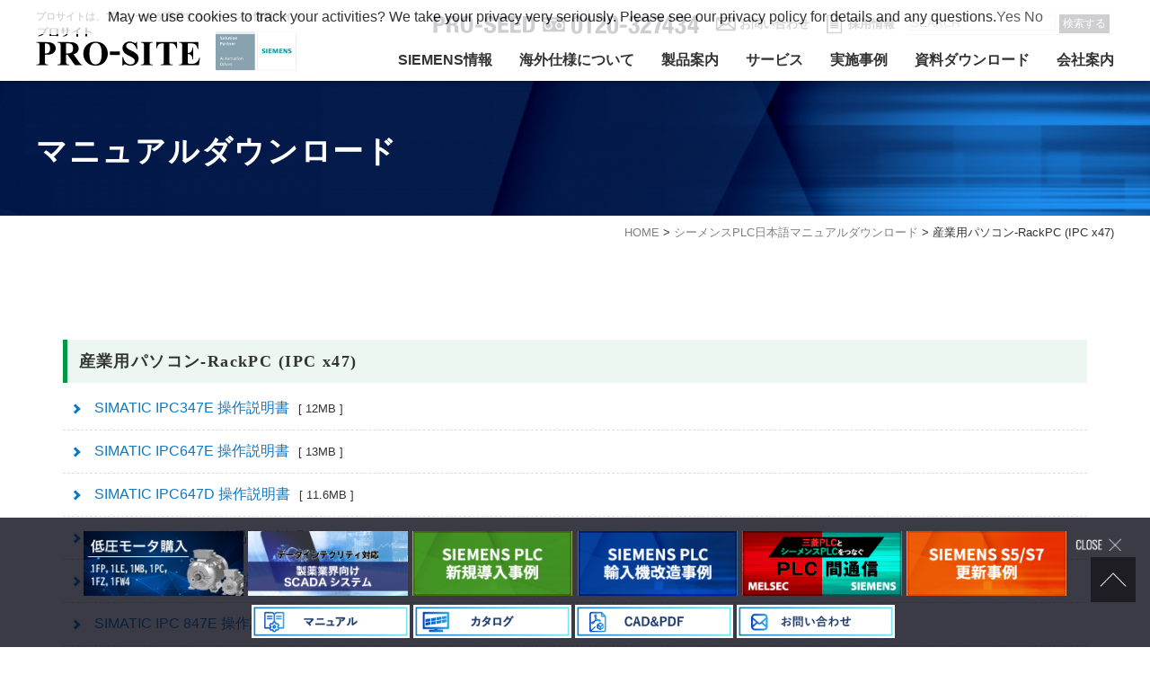

--- FILE ---
content_type: text/html; charset=UTF-8
request_url: https://www.pr-seed-s.com/download_manual/2023/07/id_8097/
body_size: 7457
content:
<!DOCTYPE html>
<html lang="ja">
	<head>
				
		<!-- Google tag (gtag.js) --> <script async src="https://www.googletagmanager.com/gtag/js?id=G-FV2CQVCM3F"></script> <script> window.dataLayer = window.dataLayer || []; function gtag(){dataLayer.push(arguments);} gtag('js', new Date()); gtag('config', 'G-FV2CQVCM3F'); </script>

		<!-- Conversion: リンク遷移 -->
		<script type="text/javascript">
			var _fout_queue = _fout_queue || {}; if (_fout_queue.conv === void 0) _fout_queue.conv = {};
			if (_fout_queue.conv.queue === void 0) _fout_queue.conv.queue = [];

			_fout_queue.conv.queue.push({
				'user_id': 43272,
				'convtype': 1,
				'price': 0,
				'dat': ''
			});

			(function() {
				var el = document.createElement('script'); el.type = 'text/javascript'; el.async = true;
				el.src = 'https://js.fout.jp/conversion.js';
				var s = document.getElementsByTagName('script')[0]; s.parentNode.insertBefore(el, s);
			})();
		</script>

		<meta charset="UTF-8">
				<meta name="viewport" content="width=1300" />					<link rel="shortcut icon" type="image/x-icon" href="https://www.pr-seed-s.com/cms_wp/wp-content/themes/pro-site/image/favicon.ico">
			<!--script src="https://ajax.googleapis.com/ajax/libs/jquery/3.4.1/jquery.min.js"></script-->
			<script src="https://ajax.googleapis.com/ajax/libs/jquery/3.6.0/jquery.min.js"></script>
			<link rel="stylesheet" href="https://www.pr-seed-s.com/cms_wp/wp-content/themes/pro-site/style.css" />
			<link href="https://fonts.googleapis.com/css2?family=Oswald&display=swap" rel="stylesheet">
			<link href="https://fonts.googleapis.com/css?family=Sawarabi+Mincho" rel="stylesheet">

			<script src="https://cdnjs.cloudflare.com/ajax/libs/jquery-cookie/1.4.1/jquery.cookie.min.js"></script>
			<script src="https://www.pr-seed-s.com/cms_wp/wp-content/themes/pro-site/js/jquery.option.js"></script>
			<script src="https://www.pr-seed-s.com/cms_wp/wp-content/themes/pro-site/js/jquery.matchHeight.js"></script>
							
						
			<script id="_bownow_ts">
				var _bownow_ts = document.createElement('script');
				_bownow_ts.charset = 'utf-8';
				_bownow_ts.src = 'https://contents.bownow.jp/js/UTC_68b1276e6d535fcecf7c/trace.js';
				document.getElementsByTagName('head')[0].appendChild(_bownow_ts);
			</script>	


						<title>産業用パソコン-RackPC (IPC x47)｜SIEMENSの日本語マニュアルを無料でダウンロード頂けます。</title>
			

			<meta name="keywords" content="SIEMENS,シーメンス,PLC,設計,施工,株式会社プロシード,株式会社PRO-SEED,マニュアル,カタログ,S7,代理店,パートナー,HMI" />
			<meta name="description"  content="PLC,HMI,IPC,IDシステム,モーター,CNCシステム／コントローラーのマニュアルをご用意しています。お困りになられている製品の情報が掲載されていない場合、お気軽にお問い合わせください。" />
			<meta name='robots' content='max-image-preview:large' />
<link rel='dns-prefetch' href='//s.w.org' />
		<script type="text/javascript">
			window._wpemojiSettings = {"baseUrl":"https:\/\/s.w.org\/images\/core\/emoji\/13.0.1\/72x72\/","ext":".png","svgUrl":"https:\/\/s.w.org\/images\/core\/emoji\/13.0.1\/svg\/","svgExt":".svg","source":{"concatemoji":"https:\/\/www.pr-seed-s.com\/cms_wp\/wp-includes\/js\/wp-emoji-release.min.js?ver=5.7.2"}};
			!function(e,a,t){var n,r,o,i=a.createElement("canvas"),p=i.getContext&&i.getContext("2d");function s(e,t){var a=String.fromCharCode;p.clearRect(0,0,i.width,i.height),p.fillText(a.apply(this,e),0,0);e=i.toDataURL();return p.clearRect(0,0,i.width,i.height),p.fillText(a.apply(this,t),0,0),e===i.toDataURL()}function c(e){var t=a.createElement("script");t.src=e,t.defer=t.type="text/javascript",a.getElementsByTagName("head")[0].appendChild(t)}for(o=Array("flag","emoji"),t.supports={everything:!0,everythingExceptFlag:!0},r=0;r<o.length;r++)t.supports[o[r]]=function(e){if(!p||!p.fillText)return!1;switch(p.textBaseline="top",p.font="600 32px Arial",e){case"flag":return s([127987,65039,8205,9895,65039],[127987,65039,8203,9895,65039])?!1:!s([55356,56826,55356,56819],[55356,56826,8203,55356,56819])&&!s([55356,57332,56128,56423,56128,56418,56128,56421,56128,56430,56128,56423,56128,56447],[55356,57332,8203,56128,56423,8203,56128,56418,8203,56128,56421,8203,56128,56430,8203,56128,56423,8203,56128,56447]);case"emoji":return!s([55357,56424,8205,55356,57212],[55357,56424,8203,55356,57212])}return!1}(o[r]),t.supports.everything=t.supports.everything&&t.supports[o[r]],"flag"!==o[r]&&(t.supports.everythingExceptFlag=t.supports.everythingExceptFlag&&t.supports[o[r]]);t.supports.everythingExceptFlag=t.supports.everythingExceptFlag&&!t.supports.flag,t.DOMReady=!1,t.readyCallback=function(){t.DOMReady=!0},t.supports.everything||(n=function(){t.readyCallback()},a.addEventListener?(a.addEventListener("DOMContentLoaded",n,!1),e.addEventListener("load",n,!1)):(e.attachEvent("onload",n),a.attachEvent("onreadystatechange",function(){"complete"===a.readyState&&t.readyCallback()})),(n=t.source||{}).concatemoji?c(n.concatemoji):n.wpemoji&&n.twemoji&&(c(n.twemoji),c(n.wpemoji)))}(window,document,window._wpemojiSettings);
		</script>
		<style type="text/css">
img.wp-smiley,
img.emoji {
	display: inline !important;
	border: none !important;
	box-shadow: none !important;
	height: 1em !important;
	width: 1em !important;
	margin: 0 .07em !important;
	vertical-align: -0.1em !important;
	background: none !important;
	padding: 0 !important;
}
</style>
	<link rel='stylesheet' id='wp-block-library-css'  href='https://www.pr-seed-s.com/cms_wp/wp-includes/css/dist/block-library/style.min.css?ver=5.7.2' type='text/css' media='all' />
<link rel="https://api.w.org/" href="https://www.pr-seed-s.com/wp-json/" /><link rel="alternate" type="application/json" href="https://www.pr-seed-s.com/wp-json/wp/v2/download_manual/8097" /><link rel='shortlink' href='https://www.pr-seed-s.com/?p=8097' />
<link rel="alternate" type="application/json+oembed" href="https://www.pr-seed-s.com/wp-json/oembed/1.0/embed?url=https%3A%2F%2Fwww.pr-seed-s.com%2Fdownload_manual%2F2023%2F07%2Fid_8097%2F" />
<link rel="alternate" type="text/xml+oembed" href="https://www.pr-seed-s.com/wp-json/oembed/1.0/embed?url=https%3A%2F%2Fwww.pr-seed-s.com%2Fdownload_manual%2F2023%2F07%2Fid_8097%2F&#038;format=xml" />
			<script type="text/javascript" >
				window.ga=window.ga||function(){(ga.q=ga.q||[]).push(arguments)};ga.l=+new Date;
				ga('create', 'UA-27723446-1', 'auto');
				// Plugins
				
				ga('send', 'pageview');
			</script>
			<script async src="https://www.google-analytics.com/analytics.js"></script>
			
			
						
				
			
			

<link href="https://cdnjs.cloudflare.com/ajax/libs/lightbox2/2.11.4/css/lightbox.css" rel="stylesheet">
<script src="https://cdnjs.cloudflare.com/ajax/libs/lightbox2/2.11.4/js/lightbox.min.js" defer type="text/javascript"></script>

<META HTTP-EQUIV="Content-type" CONTENT="text/html; charset=UTF-8">
<script src="https://www.google.com/recaptcha/api.js"></script>
<script>
 function timestamp() { var response = document.getElementById("g-recaptcha-response"); if (response == null || response.value.trim() == "") {var elems = JSON.parse(document.getElementsByName("captcha_settings")[0].value);elems["ts"] = JSON.stringify(new Date().getTime());document.getElementsByName("captcha_settings")[0].value = JSON.stringify(elems); } } setInterval(timestamp, 500); 
</script>

<script type='text/javascript'>
piAId = '1117163';
piCId = '';
piHostname = 'go.pr-seed-s.com';

(function() {
	function async_load(){
		var s = document.createElement('script'); s.type = 'text/javascript';
		s.src = ('https:' == document.location.protocol ? 'https://' : 'http://') + piHostname + '/pd.js';
		var c = document.getElementsByTagName('script')[0]; c.parentNode.insertBefore(s, c);
	}
	if(window.attachEvent) { window.attachEvent('onload', async_load); }
	else { window.addEventListener('load', async_load, false); }
})();
</script>	
	
			
		
			</head>

					<body id="page">
								<div id="wrapper">
					<header>
						<div id="header_in">
							<strong>プロサイトは、プロシードが運営するシーメンス情報サイト</strong>
							<a href="https://www.pr-seed-s.com"><h1><img src="https://www.pr-seed-s.com/cms_wp/wp-content/themes/pro-site/image/logo01.svg" alt="プロサイト"/></h1></a>
							<a href="https://new.siemens.com/jp/ja/kigyou-jouhou/contact-us/solutionpartner.html" class="siemens_link" target="_blank" rel="noopener"><img src="https://www.pr-seed-s.com/cms_wp/wp-content/themes/pro-site/image/siemens_logo.svg" alt="SIEMENS"/></a>
							<nav id="global-nav">
								<div id="nav-content">
									<ul class="category">
										<li><a href="https://www.pr-seed-s.com/siemens_info/">SIEMENS情報</a></li>
										<li><a href="https://www.pr-seed-s.com/export/">海外仕様について</a></li>
										<li><a href="https://www.pr-seed-s.com/products">製品案内</a></li>
										<li><a href="https://www.pr-seed-s.com/service">サービス</a></li>
										<li class="accordion"><a href="#">実施事例</a>
											<ul>
												<li><a href="https://www.pr-seed-s.com/works_facility">新規導入</a></li>
												<li><a href="https://www.pr-seed-s.com/works_plc">SIEMENS改造</a></li>
												<li><a href="https://www.pr-seed-s.com/works_s5">S5/S7更新</a></li>
											</ul>  
										</li>
										<li class="accordion"><a href="https://www.pr-seed-s.com/download_cad_pdf">資料ダウンロード</a>
											<ul class="download">
												<li><a href="https://www.pr-seed-s.com/download_manual">マニュアル</a></li>
												<li><a href="https://www.pr-seed-s.com/download_catalog">WEBカタログ</a></li>
												<li><a href="https://www.pr-seed-s.com/download_cad_pdf">CAD&amp;PDF</a></li>
											</ul>
										</li>
										<li class="accordion"><a href="#">会社案内</a>
											<ul>
												<li><a href="https://www.pr-seed-s.com/company">会社概要</a></li>
												<li><a href="https://www.pr-seed-s.com/recruit">採用情報</a></li>
											</ul>                    
										</li>
									</ul>
									<div class="h_nav">
										<a href="tel:0120327434" class="tel"><img src="https://www.pr-seed-s.com/cms_wp/wp-content/themes/pro-site/image/header_tel_pc.svg" class="change" alt=""/></a>
										<span class="mailaddress"><img src="https://www.pr-seed-s.com/cms_wp/wp-content/themes/pro-site/image/mail_blue.png" alt="アドレス"/>FAX 0749-24-8747</span>
										<ul>
											<li><a href="https://www.pr-seed-s.com/contact">お問い合わせ</a></li>
											<li><a href="https://www.pr-seed-s.com/recruit">採用情報</a></li>
										</ul>
										<form method="get" id="searchform" action="https://www.pr-seed-s.com">
<input type="text" name="s" id="s" placeholder="SEARCH"/>
<button type="submit">検索する</button>
</form>									</div>
								</div>
							</nav>
							<script src="https://www.pr-seed-s.com/cms_wp/wp-content/themes/pro-site/js/nav.js"></script>
						</div><!--#header_in--->
					</header><div id="container" class="download_manual">
	<div id="page_tit">
		<span><h2>マニュアルダウンロード</h2></span>
		<img src="https://www.pr-seed-s.com/cms_wp/wp-content/themes/pro-site/img/common/page_bg.jpg" alt=""/>
	</div>
<div class="breadcrumb_box">
<div class="breadcrumb" typeof="BreadcrumbList" vocab="https://schema.org/">
    <!-- Breadcrumb NavXT 6.6.0 -->
<span property="itemListElement" typeof="ListItem"><a property="item" typeof="WebPage" title="Go to シーメンスPLCの設計施工はプロシード | 株式会社PRO-SEED | SIEMENS Solution Partner." href="https://www.pr-seed-s.com" class="home" ><span property="name">HOME</span></a><meta property="position" content="1"></span> &gt; <span property="itemListElement" typeof="ListItem"><a property="item" typeof="WebPage" title="Go to シーメンスPLC日本語マニュアルダウンロード." href="https://www.pr-seed-s.com/download_manual/" class="post post-download_manual-archive" ><span property="name">シーメンスPLC日本語マニュアルダウンロード</span></a><meta property="position" content="2"></span> &gt; <span property="itemListElement" typeof="ListItem"><span property="name" class="post post-download_manual current-item">産業用パソコン-RackPC (IPC x47)</span><meta property="url" content="https://www.pr-seed-s.com/download_manual/2023/07/id_8097/"><meta property="position" content="3"></span></div></div>        <article class="page_contents">
            <section><div class="box01">       
                <div class="m_box"><h4 class="tit06">産業用パソコン-RackPC (IPC x47)</h4>
                    <ul>
																		<li><a href="https://www.pr-seed-s.com/cms_wp/wp-content/uploads/2020/08/12-ipc347e_operating_instructions_ja-JP_ja-JP.pdf" target="_blank">SIMATIC IPC347E 操作説明書<small>[ 12MB ]</small></a></li>
												<li><a href="https://www.pr-seed-s.com/cms_wp/wp-content/uploads/2023/07/ipc647e_operating_instructions_jaJP_ja-JP-1.pdf" target="_blank">SIMATIC IPC647E 操作説明書<small>[ 13MB ]</small></a></li>
												<li><a href="https://www.pr-seed-s.com/cms_wp/wp-content/uploads/2020/08/14-ipc647d_operating_instructions_ja-JP.pdf" target="_blank">SIMATIC IPC647D 操作説明書<small>[ 11.6MB ]</small></a></li>
												<li><a href="https://www.pr-seed-s.com/cms_wp/wp-content/uploads/2020/08/15-ipc647c-getting-started.pdf" target="_blank">SIMATIC IPC647C 簡易操作説明書<small>[ 2.8MB ]</small></a></li>
												<li><a href="https://www.pr-seed-s.com/cms_wp/wp-content/uploads/2023/07/ipc647e_operating_instructions_jaJP_ja-JP-2.pdf" target="_blank">SIMATIC IPC647E 操作説明書<small>[ 13MB ]</small></a></li>
												<li><a href="https://www.pr-seed-s.com/cms_wp/wp-content/uploads/2023/07/ipc847e_operating_instructions_jaJP_ja-JP-1.pdf" target="_blank">SIMATIC IPC 847E 操作説明書<small>[ 13MB ]</small></a></li>
												<li><a href="https://www.pr-seed-s.com/cms_wp/wp-content/uploads/2020/08/16-ipc847d_operating_instructions_ja-JP.pdf" target="_blank">SIMATIC IPC847D 操作説明書<small>[ 10.2MB ]</small></a></li>
												<li><a href="https://www.pr-seed-s.com/cms_wp/wp-content/uploads/2020/08/17-ipc847c-getting-started.pdf" target="_blank">SIMATIC IPC847C 簡易操作説明書<small>[ 2.7MB ]</small></a></li>
												<li><a href="https://www.pr-seed-s.com/cms_wp/wp-content/uploads/2020/08/18-ipc847c-operating-instructions.pdf" target="_blank">SIMATIC IPC847C 操作説明書<small>[ 14.4MB ]</small></a></li>
												<li><a href="https://www.pr-seed-s.com/cms_wp/wp-content/uploads/2021/09/ipc1047e_operating_instructions_jpJP_ja-JP.pdf" target="_blank">SIMATIC IPC1047E 操作説明書 <small>[ 8MB ]</small></a></li>
												<li><a href="https://www.pr-seed-s.com/cms_wp/wp-content/uploads/2023/07/ipc1047e_quick_link_guide_product_information_ja-JP.pdf" target="_blank">SIMATIC IPC1047E - Quick Link Guide<small>[ 2MB ]</small></a></li>
												<li><a href="https://www.pr-seed-s.com/cms_wp/wp-content/uploads/2023/07/ipcrs828a_operating_instructions_jaJP_ja-JP-1.pdf" target="_blank">SIMATIC IPC RS-828A 産業用PC サーバー 操作説明書 <strong><small><font color="red">NEW</font></small></strong><small>[ 23MB ]</small></a></li>
						                    </ul></div>
         </div></section>

        </article>
	</div><!-- //#container -->
<div id="bottom_bnr" class=""><!--open削除 	 -->
<div class="inner">
    <ul class="main">
		<li><a href="https://www.pr-seed-s.com/simotics-gpsdxpdp/"><img src="https://www.pr-seed-s.com/cms_wp/wp-content/themes/pro-site/image/footer_banner/side_bnr11.jpg" alt="低圧モータSIMOTICS"/></a></li>
		<li><a href="https://www.pr-seed-s.com/pharma-industry/"><img src="https://www.pr-seed-s.com/cms_wp/wp-content/themes/pro-site/image/footer_banner/side_bnr10+.jpg" alt="データインテグリティ対応製薬業界向けSCADAシステム"/></a></li>
		<li><a href="https://www.pr-seed-s.com/works_facility/"><img src="https://www.pr-seed-s.com/cms_wp/wp-content/themes/pro-site/image/footer_banner/side_bnr09.jpg" alt="SIEMENS PLC 新規導入事例"/></a></li>
        <li><a href="https://www.pr-seed-s.com/works_plc/"><img src="https://www.pr-seed-s.com/cms_wp/wp-content/themes/pro-site/image/footer_banner/side_bnr03.jpg" alt="SIEMENS PLC 輸入機改造事例"/></a></li>
        <li><a href="https://www.pr-seed-s.com/melsecsiemens/"><img src="https://www.pr-seed-s.com/cms_wp/wp-content/themes/pro-site/image/footer_banner/side_bnr02.jpg" alt="PLC 間通信"/></a></li>
        <li><a href="https://www.pr-seed-s.com/works_s5/"><img src="https://www.pr-seed-s.com/cms_wp/wp-content/themes/pro-site/image/footer_banner/side_bnr04.jpg" alt="SIEMENS S5/S7 更新事例"/></a></li>
    </ul>
    <ul class="sub">
        <li><a href="https://www.pr-seed-s.com/download_manual/"><img src="https://www.pr-seed-s.com/cms_wp/wp-content/themes/pro-site/image/footer_banner/side_bnr05.jpg" alt="マニュアル"/></a></li>
        <li><a href="https://www.pr-seed-s.com/download_catalog/"><img src="https://www.pr-seed-s.com/cms_wp/wp-content/themes/pro-site/image/footer_banner/side_bnr06.jpg" alt="カタログ"/></a></li>
        <li><a href="https://www.pr-seed-s.com/download_cad_pdf/"><img src="https://www.pr-seed-s.com/cms_wp/wp-content/themes/pro-site/image/footer_banner/side_bnr07.jpg" alt="CAD&PDF"/></a></li>
		<li><a href="https://www.pr-seed-s.com/contact/"><img src="https://www.pr-seed-s.com/cms_wp/wp-content/themes/pro-site/image/footer_banner/side_bnr08.jpg" alt="お問い合わせ"/></a></li>
    </ul>
</div></div>
<script src="https://www.pr-seed-s.com/cms_wp/wp-content/themes/pro-site/js/footer_banner.js"></script>
</div><!-- //wrapper -->
<div id="page-top" class="page-top" style="display: block;">
	<p><a id="move-page-top" class="move-page-top"><img src="https://www.pr-seed-s.com/cms_wp/wp-content/themes/pro-site/image/gotop.png" alt=""/></a></p></div>
<script src="https://www.pr-seed-s.com/cms_wp/wp-content/themes/pro-site/js/gotop.js"></script>
<footer>
	<section id="footer_box">
		<div id="footer_box_in">
			<ul class="download">
				<li><a href="https://www.pr-seed-s.com/download_manual"><img src="https://www.pr-seed-s.com/cms_wp/wp-content/themes/pro-site/image/footer_bnr01.jpg" alt="マニュアルダウンロード"/></a></li>
				<li><a href="https://www.pr-seed-s.com/download_catalog"><img src="https://www.pr-seed-s.com/cms_wp/wp-content/themes/pro-site/image/footer_bnr02.jpg" alt="WEBカタログダウンロード"/></a></li>
				<li><a href="https://www.pr-seed-s.com/download_cad_pdf"><img src="https://www.pr-seed-s.com/cms_wp/wp-content/themes/pro-site/image/footer_bnr03.jpg" alt="CAD＆PDFダウンロード"/></a></li>
			</ul>
			<div class="address">
				<strong><span><img src="https://www.pr-seed-s.com/cms_wp/wp-content/themes/pro-site/image/logo02.png" alt="PRO-SEED｜プロシード"/></span>〒522-0023 滋賀県彦根市原町 192-1</strong>
				<div class="box">
					<b>シーメンスPLCの設計施工メンテナンス</b>
					<span class="tel"><a href="tel:0120327434"><img src="https://www.pr-seed-s.com/cms_wp/wp-content/themes/pro-site/image/tel_black.png" alt=""/></a>営業時間 9時～18時<br> 定休日 土曜・日曜・祝日<br></span>
					<img src="https://www.pr-seed-s.com/cms_wp/wp-content/themes/pro-site/image/mail_black.png" alt="" class="mail" />FAX 0749-24-8747</div>
				<ul class="contact">
					<li><a href="https://www.pr-seed-s.com/contact"><p>お問い合わせ</p></a></li>
					<li><a href="https://www.pr-seed-s.com/recruit"><p>採用情報</p></a></li>
				</ul>
			</div>
		</div>
	</section>
	<section id="footer_nav">
		<nav class="item">
			<b>製品案内</b>
			<ul>
				<li class="accordion"><a href="#"><em>PLC</em></a>
					<ol>
																		<li><a href="https://www.pr-seed-s.com/simatic-s7-300/">SIMATIC S7-300</a></li>
													<li><a href="https://www.pr-seed-s.com/simatic-s7-400/">SIMATIC S7-400</a></li>
													<li><a href="https://www.pr-seed-s.com/simatic-s7-400h/">SIMATIC S7-400H</a></li>
													<li><a href="https://www.pr-seed-s.com/simatic-s7-1200/">SIMATIC S7-1200</a></li>
													<li><a href="https://www.pr-seed-s.com/simatic-s7-1500/">SIMATIC S7-1500</a></li>
													<li><a href="https://www.pr-seed-s.com/simatic-et200/">SIMATIC ET200</a></li>
													<li><a href="https://www.pr-seed-s.com/melsecsiemens/" >三菱電機-シーメンス PLC間通信</a></li>
												</ol>
				</li>
				<li class="accordion"><a href="#"><em>安全PLC</em></a>
					<ol>
																		<li><a href="https://www.pr-seed-s.com/safey_plc/">安全PLC</a></li>
													<li><a href="https://www.pr-seed-s.com/safety_plc_system/">システム概要</a></li>
												</ol>
				</li>
			</ul>
			<ul>
				<li class="accordion"><a href="#"><em>HMI</em></a>
					<ol>
																		<li><a href="https://www.pr-seed-s.com/unified-comfortpanel/">Unified Comfortパネル</a></li>
													<li><a href="https://www.pr-seed-s.com/unified-basicpanel/">Unified Basicパネル</a></li>
													<li><a href="https://www.pr-seed-s.com/comfort_panel/">コンフォートパネル</a></li>
													<li><a href="https://www.pr-seed-s.com/basic_panel/">ベーシックパネル</a></li>
													<li><a href="https://www.pr-seed-s.com/mobile_panel/">モバイルパネル</a></li>
													<li><a href="https://www.pr-seed-s.com/key_panel/">キーパネル</a></li>
													<li><a href="https://www.pr-seed-s.com/hmi_info/">お知らせ</a></li>
												</ol>
				</li>
				<li class="accordion"><a href="#"><em>ネットワーク</em></a>
					<ol>
																		<li><a href="https://www.pr-seed-s.com/network-validation/">ネットワークバリデーション</a></li>
													<li><a href="https://www.pr-seed-s.com/proflnet/">PROFlNET</a></li>
													<li><a href="https://www.pr-seed-s.com/profibus/">PROFIBUS</a></li>
												</ol>
				</li>
				<li class="accordion"><a href="#"><em>ソフトウェア</em></a>
					<ol>
																		<li><a href="https://www.pr-seed-s.com/tiaportal_selection/">ソフトウェア選定</a></li>
													<li><a href="https://www.pr-seed-s.com/simatic-step-7-v5-x/">SIMATIC STEP 7 V5.x</a></li>
													<li><a href="https://www.pr-seed-s.com/simatic-step-7-in-tia-portal/">SIMATIC STEP 7 in TIA Portal</a></li>
													<li><a href="https://www.pr-seed-s.com/simatic-wincc-in-tia-portal/">SIMATIC WinCC in TIA Portal</a></li>
												</ol>
				</li>
			</ul>
			<ul>
				<li class="accordion"><a href="#"><em>WinCC V7</em></a>
					<ol>
																		<li><a href="https://www.pr-seed-s.com/simatic-wincc-v7/">SIMATIC WinCC V7.x</a></li>
													<li><a href="https://www.pr-seed-s.com/pharma-industry/" >データインテグリティ対応製薬業界向けSCADAシステム</a></li>
													<li><a href="https://www.pr-seed-s.com/pharma-industry/case-study/" >機能紹介動画一覧</a></li>
												</ol>
				</li>
				<li class="accordion"><a href="#"><em>パソコン</em></a>
					<ol>
																		<li><a href="https://www.pr-seed-s.com/simatic-field-pg/">Field PG/MD-57A</a></li>
													<li><a href="https://www.pr-seed-s.com/box-pc/">Box PC</a></li>
													<li><a href="https://www.pr-seed-s.com/rack-pc/">Rack PC</a></li>
													<li><a href="https://www.pr-seed-s.com/panel-pc/">Panel PC</a></li>
													<li><a href="https://www.pr-seed-s.com/ifp-basic/">Flat Panel Basic</a></li>
												</ol>
				</li>
				<li class="accordion"><a href="#"><em>ブレーカー・コンタクター</em></a>
					<ol>
																		<li><a href="https://www.pr-seed-s.com/sinamics-drive/">SINAMICS 低圧インバータ</a></li>
													<li><a href="https://www.pr-seed-s.com/breaker/">ブレーカ・コンタクタ</a></li>
												</ol>
				</li>
				<li class="accordion"><a href="#"><em>シーメンスS5マイグレーション</em></a>
					<ol>
																		<li><a href="https://www.pr-seed-s.com/s5_s7renewal/">S5からS7へのリニューアル／リプレース</a></li>
													<li><a href="https://www.pr-seed-s.com/s5_pattern/">代替推奨品（基本パターン）</a></li>
												</ol>
				</li>
			</ul>
		</nav>
		<nav class="other">
			<ul>
				<li><a href="https://www.pr-seed-s.com">HOME</a></li>
				<li><a href="https://www.pr-seed-s.com/service">サービス</a></li>
				<li><a href="https://www.pr-seed-s.com/information">インフォメーション</a></li>
				<li><a href="https://www.pr-seed-s.com/products">製品案内</a></li>
				<li class="accordion"><a href="#">実施事例</a>
					<ol>
						<li><a href="https://www.pr-seed-s.com/works_facility">新規導入</a></li>
						<li><a href="https://www.pr-seed-s.com/works_plc">SIEMENS改造</a></li>
						<li><a href="https://www.pr-seed-s.com/works_s5">S5/S7更新</a></li>
					</ol>
				</li>
				<li class="accordion"><a href="#">資料ダウンロード</a>
					<ol>
						<li><a href="https://www.pr-seed-s.com/download_manual">マニュアルダウンロード</a></li>
						<li><a href="https://www.pr-seed-s.com/download_catalog">WEBカタログダウンロード</a></li>
						<li><a href="https://www.pr-seed-s.com/download_cad_pdf">CAD・PDFデータダウンロード</a></li>
					</ol>
				</li>
				<li class="accordion"><a href="#">会社案内</a>
					<ol>
						<li><a href="https://www.pr-seed-s.com/company">会社概要</a></li>
						<li><a href="https://www.pr-seed-s.com/recruit">採用情報</a></li>
					</ol>
				</li>
				<li class="link"><a href="https://new.siemens.com/jp/ja/kigyou-jouhou/contact-us/solutionpartner.html" target="_blank" rel="noopener">パートナー企業</a></li>
				<li><a href="https://www.pr-seed-s.com/contact">お問い合わせ</a></li>
			</ul>
			<ul>
				<li class="link"><a href="https://www.pr-seed.com/product" target="_blank" rel="noopener">シーメンスPLCとは？</a></li>
				<li><a href="https://www.pr-seed-s.com/export">自動化設備をご検討されているお客様へ</a></li>
				<li><a href="https://www.pr-seed-s.com/member">WEB会員登録フォーム</a></li>
				<li><a href="https://www.pr-seed-s.com/ce_control_panel">CE制御盤（ヨーロッパでの制御盤について）</a></li>
				<li><a href="https://www.pr-seed-s.com/melsecsiemens">PLC間通信</a></li>
				<li class="accordion"><a href="#">ブログ</a>
					<ol>
						<li><a href="https://www.pr-seed-s.com/way_blog/">PRO-SEEDの道</a></li>
					</ol>
				</li>
			</ul>
		</nav>
		<script src="https://www.pr-seed-s.com/cms_wp/wp-content/themes/pro-site/js/nav2.js"></script>
		<div class="siemens">
			<a href="https://new.siemens.com/jp/ja/kigyou-jouhou/contact-us/solutionpartner.html" target="_blank" rel="noopener"><img src="https://www.pr-seed-s.com/cms_wp/wp-content/themes/pro-site/image/siemens_logo.svg" alt="SIEMENS"/></a>
			株式会社PRO-SEEDはシーメンス社のソリューションパートナーに公式認定されております。
		</div>
	</section>
	<section id="footer_bottom">
		<ul>
			<li><a href="https://www.pr-seed-s.com/sitemap">サイトマップ</a></li>
			<li><a href="https://www.pr-seed-s.com/privacy_policy">プライバシーポリシー</a></li>
		</ul>
		Copyright （C） PRO-SEED Co.,Ltd. All Rights Reserved.
	</section>
</footer>
<script type='text/javascript' src='https://www.pr-seed-s.com/cms_wp/wp-includes/js/wp-embed.min.js?ver=5.7.2' id='wp-embed-js'></script>

</body>
</html>

--- FILE ---
content_type: text/css
request_url: https://www.pr-seed-s.com/cms_wp/wp-content/themes/pro-site/css/sp/common.css
body_size: 4047
content:
@charset "utf-8";
/*
===============================================================================
SP_hidden
===============================================================================
*/
#menu_btn,
.sp_menu
{
  display: block;
}
br.sp{
}
.pc{
	display:none;
}
img{
	max-width:100%;
	height:auto;
}
/* IE10以下 */
img{
 width:100%\9;
 }
@media all and (-ms-high-contrast: none){
/* IE10以上 */
img{
	width:100%;
}
}
a{
	color:#333;
	text-decoration:none;
}
/*
===============================================================================
Body
===============================================================================
*/

body{
    padding-top: 70px;
  overflow: auto;
}
html, body {
	font-size:15px;
}

/*
===============================================================================
Header
===============================================================================
*/
header{
    display:table;
    width: 100%;
    height: 70px;
    background-color: #FFF;
    padding: 3px 5px 0;
    line-height: 100%;
    margin: 0 auto;
    box-shadow: 2px 2px 4px rgba(0,0,0,0.3);
    position: fixed;
    top:0;
    left: 0;
    z-index: 999;
}
header strong{
    display: table;
    font-size: 10px;
   color: #1d3b6d;
    font-weight: normal;
    margin-bottom:3px; 
}
header h1{
	display: inline-block;
    height:35px;
}
header h1 img{
    display: block;
    height: 100%;
	width:auto;
}

header a.siemens_link{
    display: block;
    height: 35px;
    width: auto;
    position: absolute;
    top:25px;
    left:160px;
}
header a.siemens_link img{
    display: block;
    width:auto;
    height: 100%;
}

/*ナビ内*/
header .h_nav{
    margin-top:20px;
    text-align: center;
}
header .h_nav a.tel{
    display: table;
    width: 70%;
    margin: 5px auto 10px;
}
header .h_nav a.tel img{
    display: block;
    width: 100%;
}
header .h_nav span {
    display:table;
	width:70%;
    font-size: 12px;
    margin:0 auto;
	padding-left:12%;
	text-align:left;
}
header .h_nav span img{
    display: block;
}
header .h_nav #searchform{
	display: table;
	width:88%;
	margin:12px auto 0;
	padding:10px 5px;
	background-color:#fafafa;
}
header .h_nav #searchform input, 
header .h_nav #searchform button{
	border-radius:0;
	border:#DDD solid 1px;
	padding:5px 3px;
}
header .h_nav #searchform button{
	background: #0a0a18;
	border:#0a0a18 solid 1px;
	color:#FFF;
}
header .h_nav ul{
    width: 88%;
    margin:15px auto 0;
    display:table;
}

header .h_nav ul li{
    display:table-cell;
    width: 50%;
}
header .h_nav ul li:first-child{
    border-right:#fff 3px solid;
}
header .h_nav ul li a{
    display: block;
    background-color: #f1f1f1;
    padding: 15px 0;
    line-height: 25px;
    font-size: 13px;
    position:  relative;
    padding-left: 28px;
}

header .h_nav ul li a::before{
    content: "";
    display: block;
    width:23px;
    height: 23px;
    background-image: url("../../image/icon_mail.png");
    background-position: center center;
    background-repeat: no-repeat;
    background-size: auto 100%;
    position: absolute;
    top:50%;
    transform: translateY(-50%);
    -webkit-transform: translateY(-50%);
    -ms-transform: translateY(-50%);
    left: 10px;
}
header .h_nav ul li:nth-child(2) a::before{
    background-image: url("../../image/icon_document.png");
}

/*
===============================================================================
Navigation
===============================================================================
*/
#global-nav{
height: 60px;
    margin: 0 auto;
    padding: 15px 5%;
    position: fixed;
    top: 0;
    z-index: 999;
}



#nav-open {
  display: inline-block;
  width: 30px;
  height: 22px;
  vertical-align: middle;
    position: fixed;
    top: 25px;
    right: 15px;
    z-index: 9999;
}

/*ハンバーガーアイコンをCSSだけで表現*/
#nav-open span, #nav-open span:before, #nav-open span:after {
  position: absolute;
  transition: all 0.4s;
  height: 3px;/*線の太さ*/
  width: 25px;/*長さ*/
  border-radius: 3px;
  background:#0d5abc;
  display: block;
  content: '';
  cursor: pointer;
  z-index: 9999;/*最前面*/
}

#nav-open span:before {
  bottom: -8px;
}

#nav-open span:after {
  bottom: -16px;
}


/*中身*/
#nav-content {
  display: none;
  position: fixed;
  width: 100%;
  height: 100%;
  top: 0;
  left: 0;
  transition: .2s ease-in-out;
}

#nav-content.open {
  display: block;
  opacity: 1;
  overflow: auto;
  position: fixed;
  top: 0;
  left: 0;
  z-index: 9998;
  width: 100%;
  height: 100%;
  background:#FFF;/*背景色*/
  overflow: hidden;/*ブラー効果でボヤけた部分を非表示*/
  transition: .2s ease-in-out;
    overflow-y: scroll;
}


/*:beforeにぼかし効果を設定する*/
#nav-content.open:before {
  content: '';
  overflow: hidden;
  -webkit-filter: blur(10px);
  -moz-filter: blur(10px);
  -o-filter: blur(10px);
  -ms-filter: blur(10px);
  filter: blur(10px);
  z-index: -1;/*重なり順序を一番下にしておく*/
}


/*チェックが入ったら表示する内容*/
.category {
  text-align: center;
  margin-top: 2rem;
}


/*三本線を動かす*/
#nav-open.active span {
  -webkit-transform: translateY(8px) rotate(-45deg);
  transform: translateY(8px) rotate(-45deg);
}

#nav-open.active span:before {
  -webkit-transform: translateY(-8px) rotate(45deg);/*打ち消す*/
  transform: translateY(-8px) rotate(45deg);/*打ち消す*/
  opacity: 0;
}

#nav-open.active span:after {
  -webkit-transform: translateY(-16px) rotate(45deg);
  transform: translateY(-16px) rotate(90deg);
}

#nav-content.open a{
    /*color: #1d3b6d;*/
}
#nav-content.open ul.category{
    display: table;
    margin: 60px auto 0;
    width:88%;
}
#nav-content.open ul.category > li{
    display:block;
    border-bottom:#cbcbcb solid 1px;
}
#nav-content.open ul.category > li:first-child{
    border-top:#cbcbcb solid 1px;
}
#nav-content.open ul.category > li a{
    display: block;
    padding:13px 5%;
    font-weight: 400;
    text-align: left;
    position: relative;
}
#global-nav #nav-content > ul.category > li.blank a span{
    position: relative;
}
#global-nav #nav-content > ul.category > li.blank a span::after{
	content: "";
    display: block;
    width:10px;
    height: 10px;
    background: url(../../image/blank.png) no-repeat center center;
    background-size: 100% auto;
    position: absolute;
    top: -3px;
    right: -14px;
}
#global-nav li.accordion > a::after{
    content: "";
    display:block;
    width: 8px;
    height: 8px;
    border-top:#1d3b6d solid 2px;
    border-right:#1d3b6d solid 2px;
    transform:rotate(135deg);
    position: absolute;
    right: 10%;
    top:50%;
    margin-top: -4px;
}
/*子カテ*/
#global-nav .accordion ul{
	display:none;
    width: 95%;
    margin-left: auto;
    background-color: rgba(13,90,188,0.6);
}
#global-nav .accordion ul li{
    display:block;
    border-top:#0d5abc solid 1px;
}
#global-nav .accordion ul li a{
    display: block;
    color: #FFF;
    padding:8px 5%;
    font-size: 0.9em;
    font-weight: 400;
    text-align: left;
    position: relative;
}
#global-nav .accordion > ul.download li a{
    padding-left:35px;
}
#global-nav .accordion > ul.download li a::before{
    content: "";
    display: block;
    width: 25px;
    height: 25px;
    background-image: url("../../image/download_manual.png");
    background-position: center center;
    background-repeat: no-repeat;
    background-size: 100% auto;
    opacity:0.6;
filter: alpha(opacity=60);
-ms-filter: "alpha( opacity=60 )";
    position: absolute;
    top: 50%;
    transform: translateY(-50%);
    -webkit-transform: translateY(-50%);
    -ms-transform: translateY(-50%);
    left: 5px;
}
#global-nav .accordion > ul.download li:nth-child(2) a::before{background-image: url("../../image/download_catalog.png");}
#global-nav .accordion > ul.download li:nth-child(3) a::before{background-image: url("../../image/download_cadpdf.png");}
/*
===============================================================================
Layout
===============================================================================
*/


/*
===============================================================================
追従バナー　新
===============================================================================
*/
#bottom_bnr{
    display: block;
    width: 100%;
    padding:15px 0;
    background-color:rgba(10,10,24,0.8);
    position:fixed;
    bottom:-200px;
    left: 0;
    z-index: 99;
    height:0;
    overflow: hidden;
    transition:all 0.3s ;
}
#bottom_bnr.open{
    bottom:0;
    height:auto;
    overflow:auto;
    transition:all 0.3s ;
}
#bottom_bnr .inner{
    display: block;
    width: 95%;
    margin:0 auto;
    position:relative;
}

#bnr_open{
    background-color:#0a0a18; 
    color:#fff;
    border:#DDD solid 1px;
    border-bottom: none;
    border-radius: 5px 5px 0 0;
    position:fixed;
    right: 50%;
    margin-right:-125px;
    bottom: 0;
}
#bnr_open.active{
    background:none; 
    border:none;
    position:relative;
    right:inherit;
    bottom:inherit;
    margin:10px auto 0;
}
#bnr_open span{
    display: block;
    line-height: 100%;
    padding:1em 2.2em 0.5em 1.2em;
}
#bnr_open span::after{
    content: "";
    display: inline-block;
    width: 0.6em;
    height: 0.6em;
    margin-left: 0.5em;
    border-top: #fff solid 2px;
    border-right: #fff solid 2px;
    transform: rotate(135deg);
    position:absolute;
    right: 1em;
    top:50%;
    margin-top: -0.3em;
}
#bnr_open.active span{
    display: none;
}
#bnr_open.active::before{
    content: "";
    display: block;
    width: 65px;
    height:30px;
    margin:0 auto;
    background:url(../../image/footer_banner/pickupbnr_close.png) no-repeat center center;
    background-size: 100% auto;
}

#bottom_bnr ul{
    display: flex;
    flex-wrap: wrap;
    width: 90%;
    margin:0 auto;
}
#bottom_bnr ul img{
    width: 100%;
    height:auto;
}
#bottom_bnr ul li{
    width: 49%;
    margin-right: 2%;
    margin-top: 2%;
}
#bottom_bnr ul li:nth-child(-n+2){
    margin-top: 0;
}
#bottom_bnr ul li:nth-child(even){
    margin-right: 0;
}
#bottom_bnr ul.sub{
    margin-top: 10px;
}
/*
===============================================================================
Footer
===============================================================================
*/
footer{
    background-color:#0a0a18;
    line-height: 100%;
}
#page footer{
    margin-top: 50px;
}
/*-----------------------------
* フッターコンテンツ
-----------------------------*/
#footer_box{
    background-color:#f9f9f9;
    padding: 20px 0;
}
#footer_box_in{
    display:table;
    width: 88%;
    margin: 0 auto;
}
#footer_box_in ul.download{
    display: flex;
    -webkit-box-pack: justify;
     -ms-flex-pack: justify;
   justify-content: space-between;
}
#footer_box_in ul.download li{
	width: 32%;
}
#footer_box_in ul.download li a{
    width: 100%;
	display:block;
}


#footer_box_in .address{
    display: table;
    width: 100%;
    margin-top: 20px;
}
#footer_box_in .address strong{
    display: table;
    margin: 0 auto;
    letter-spacing: 0.05em;
    font-size:4vw;
    text-align:center;
}
#footer_box_in .address strong span{
    display:table;
    width: 80%;
	margin: 0 auto 10px;
}
#footer_box_in .address .box{
    font-weight: bold;
    text-align: center;
    margin: 20px 0;
}
#footer_box_in .address .box > img.mail{
    margin:0 auto 5px;
    display: block;
}
#footer_box_in .address .box b{
    display: block;
        font-size:15px;
    font-weight: normal;
}
#footer_box_in .address .box .tel{
    width: 100%;
    margin: 6px 0 15px;
    padding: 15px 0;
    display: block;
    font-size: 12px;
    letter-spacing: -0.02em;
    font-weight: normal;
    border-top: #DDD solid 1px;
    border-bottom: #DDD solid 1px;
}
#footer_box_in .address .box .tel br{
    display: none;
}
#footer_box_in .address .box .tel a{
    display: block;
    margin: 0 auto 5px;
    margin-right: 8px;
}

#footer_box_in .address ul.contact{
    display: flex;
    -webkit-box-pack: justify;
     -ms-flex-pack: justify;
   justify-content: space-between;
    width: 100%;
}
#footer_box_in .address ul.contact li{
    width:49%;
}
#footer_box_in .address ul.contact li:last-child{
    margin-left: 2%;
    
}
#footer_box_in .address ul.contact li a{
    display: block;
    font-size: 4vw;
    padding: 18px 0;
    font-weight: bold;
    background-color: #FFF;
    padding-left: 40px;
    position: relative;
}

#footer_box_in .address ul.contact li a::before{
    content: "";
    display: block;
    width:20px;
    height: 100%;
    background-image: url("../../image/icon_mail.png");
    background-position: center center;
    background-repeat: no-repeat;
    background-size: 100% auto;
    position: absolute;
    top: 0;
    left: 10px;
}
#footer_box_in .address ul.contact li:nth-child(2) a::before{
    background-image: url("../../image/icon_document.png");
}

#footer_box_in .address ul.contact li a p{
    display: table-cell;
    vertical-align: middle;
}
/*-----------------------------
* フッターナビ
-----------------------------*/
#footer_nav{
    display: table;
    width: 88%;
    padding:30px 0 10px;
    margin: 0 auto;
    position: relative;
}
footer #footer_nav,
footer #footer_nav a{
    color: #FFF;
    font-size: 13px;
}

nav.item{
    margin-bottom: 30px;
}

nav.other{
        border-top: #666 solid 1px;
}

#footer_nav ul > li {
    display: block;
    padding: 10px 5px;
    border-bottom: #666 solid 1px;
}
nav.item > ul:nth-child(2) > li:first-child{
        border-top: #666 solid 1px;
}
#footer_nav ul > li a em{
    color:#89d0ee;
    display: block;
}
#footer_nav ul > li.accordion > a{
    display: block;
    position: relative;
}
#footer_nav ul > li.accordion > a::before{
    content: "";
    display: block;
    height: 5px;
    width: 5px;
    border-top: #FFF solid 2px;
    border-right: #FFF solid 2px;
    transform: rotate(135deg);
    position: absolute;
    top: 50%;
    margin-top: -3px;
    right: 5%;
}
#footer_nav ul > li > ol{
    display: none;
}
#footer_nav ul > li > ol > li{
    display: table;
    padding: 5px 0;
    padding-left:0.8em;
    position: relative;
}
#footer_nav ul > li > ol > li::before{
    content: "";
    display: block;
    width:3px;
    height: 3px;
    background-color: #89d0ee;
    border-radius: 50%;
    position: absolute;
    top:15px;
    left: 0;
}
#footer_nav ul > li > ol > li a br{
    display: none;
}
#footer_nav ul > li.link a{
    position: relative;
}
#footer_nav ul > li.link a::after{
    content:"";
    display: block;
    width: 10px;
    height: 10px;
    background: url("../../image/blank.png") no-repeat top right;
    background-size:100% auto;
    position: absolute;
    top: -3px;
    right: -13px;
}
/*nav.item*/
#footer_nav nav.item b{
    display: table;
    font-size: 16px;
    font-style: normal;
    margin-bottom: 15px;
}



#footer_nav .siemens{
    display: table;
    width: 170px;
    margin:20px auto 0;
    line-height: 130%;
    background-color:#FFF;
    color: #666666;
    padding: 10px;
    font-size: 10px;
}
#footer_nav .siemens a{
    display: block;
    width: 150px;
    margin-bottom:5px;
}
#footer_nav .siemens a img{
    display: block;
    width: 100%;
}
/*-----------------------------
* フッターコピーライト
-----------------------------*/
#footer_bottom{
    background-color:#000;
    color: #DDD;
    text-align: center;
    font-size: 10px;
    letter-spacing: 0.08em;
    line-height: 100%;
    padding: 10px 0;
}
#footer_bottom ul{
    display: flex;
    -webkit-box-pack: center;
     -ms-flex-pack: center;
   justify-content: center;
    margin-bottom: 10px;
}
#footer_bottom ul li a{
    color: #FFF;
    font-size: 12px;
    display: table;
    margin: 0 8px;
}

/*
===============================================================================
Contents Parts
===============================================================================
*/


/*
===============================================================================
Base Parts
===============================================================================
*/

.page-top
{
	display: none ;
	margin: 0 ;
	padding: 0 ;
}
 
.page-top p{
	margin: 0 ;
	padding: 0 ;
	position: fixed ;
	right: 16px ;
	bottom: 50px ;
    z-index: 100;
}
 
.move-page-top
{
	display: block ;
	background:rgba(0,0,0,0.5);
	width: 40px ;
	height: 40px ;
	padding:10px;
	cursor: pointer ;
	color:#FFF;
	line-height: 40px ;
	text-decoration: none ;
	text-align: center ;

	-webkit-transition:all 0.3s ;
	-moz-transition:all 0.3s ;
	transition:all 0.3s ;
}
	.move-page-top:hover
	{
		opacity: 0.85 ;
	}
.move-page-top img{
	display:block;
	width:100%;
	height:auto;
}

--- FILE ---
content_type: text/css
request_url: https://www.pr-seed-s.com/cms_wp/wp-content/themes/pro-site/css/sp/layout.css
body_size: 100
content:
@charset "utf-8";
/*-----------------------------------
 * SP用スタイルシート
 * id・class名はユニーク（重複しない）でお願いいたします。
 * ----------------------------------*/

--- FILE ---
content_type: application/javascript
request_url: https://www.pr-seed-s.com/cms_wp/wp-content/themes/pro-site/js/jquery.option.js
body_size: 1259
content:
$(function(){
  $('a[href^="#n"]').click(function(){
    var speed = 500;
    var href= $(this).attr("href");
	  var target = $(href == "#" || href == "" ? 'html' : href);
    var position = target.offset().top;
    $("html, body").animate({scrollTop:position}, speed, "swing");
    return false;
  });
});





//===============================================================================
//　PC・SP画像変更
//===============================================================================

$(function () {
 //変数セット
 var $elem = $('.change');
 var sp = '_sp.';
 var pc = '_pc.';
 var replaceWidth = 768; 
 
 function imageSwitch() {
 
 var windowWidth = parseInt($(window).width());
 
 $elem.each(function () {
 var $this = $(this);
 if (windowWidth >= replaceWidth) {
 $this.attr('src', $this.attr('src').replace(sp, pc));
 } else {
 $this.attr('src', $this.attr('src').replace(pc, sp));
 }
 });
 }
 imageSwitch();
 
 var delayStart;
 var delayTime = 200; //ミリSec
 $(window).on('resize', function () {
 clearTimeout(delayStart);
 delayStart = setTimeout(function () {
 imageSwitch();
 }, delayTime);
 });
});

//===============================================================================
//　matchHeight
//===============================================================================
$(function() {
$('ul.tabs li a').matchHeight({byRow:false});
$('ul.item_list li a').matchHeight();
$('#home #flow li').matchHeight();
$('.products_template section.products_tab .products_tab_box .in ul li a').matchHeight();
$('.works ul.category_tabs li a').matchHeight();
$('ul.works_item_list li a').matchHeight();
$('ul.works_item_list li a .data_box').matchHeight();
$('#page .works .gallery li').matchHeight();
$('.recruit #charm .charm_box ul li').matchHeight();
$('#page .export_contents .box span').matchHeight();
$('.business_content .box02').matchHeight();
$('.catalog_box .d_box').matchHeight();
$('.download_cad_pdf .cp_box').matchHeight();
//$('.product_wrap .p_box').matchHeight();　アンカーリンクのためフッターに別の物を記載
$('.blog_list ul li').matchHeight();
$('.download_list .in').matchHeight();
$('.download_manual ul.anchor_link_item > li ol > li').matchHeight();
$('.siemens_info_list li a').matchHeight();
});


//===============================================================================
//　アイテム　タブ切り替え
//===============================================================================
$(document).ready(function() {
     //初期表示
     $(".tab_box").hide();//全ての.tab_contentを非表示
     $("ul.tabs li:first").addClass("active").show();//tabs内最初のliに.activeを追加
     $(".tab_box:first").show();//最初の.tab_contentを表示
     //タブクリック時
     $("ul.tabs li").click(function() {
          $("ul.tabs li").removeClass("active");//.activeを外す
          $(this).addClass("active");//クリックタブに.activeを追加
          $(".tab_box").hide();//全ての.tab_contentを非表示
          var activeTab = $(this).find("a").attr("href");//アクティブタブコンテンツ
          $(activeTab).fadeIn();//アクティブタブコンテンツをフェードイン
          return false;
     });
});

//===============================================================================
//　products　タブ切り替え
//===============================================================================
$(document).ready(function() {
     //初期表示
     $(".p_tab_box").hide();//全ての.tab_contentを非表示
     $("ul.p_tabs li:first").addClass("active").show();//tabs内最初のliに.activeを追加
     $(".p_tab_box:first").show();//最初の.tab_contentを表示
     //タブクリック時
     $("ul.p_tabs li").click(function() {
          $("ul.p_tabs li").removeClass("active");//.activeを外す
          $(this).addClass("active");//クリックタブに.activeを追加
          $(".p_tab_box").hide();//全ての.tab_contentを非表示
          var activeTab02 = $(this).find("a").attr("href");//アクティブタブコンテンツ
          $(activeTab02).fadeIn();//アクティブタブコンテンツをフェードイン
          return false;
     });
});

//===============================================================================
//　melsecsiemens　タブ切り替え
//===============================================================================
$(document).ready(function() {
     //初期表示
     $(".melsecsiemens_tab_box").hide();//全ての.tab_contentを非表示
     $("ul.melsecsiemens_tabs li:first").addClass("active").show();//tabs内最初のliに.activeを追加
     $(".melsecsiemens_tab_box:first").show();//最初の.tab_contentを表示
     //タブクリック時
     $("ul.melsecsiemens_tabs li").click(function() {
          $("ul.melsecsiemens_tabs li").removeClass("active");//.activeを外す
          $(this).addClass("active");//クリックタブに.activeを追加
          $(".melsecsiemens_tab_box").hide();//全ての.tab_contentを非表示
          var activeTab02 = $(this).find("a").attr("href");//アクティブタブコンテンツ
          $(activeTab02).fadeIn();//アクティブタブコンテンツをフェードイン
          return false;
     });
});




--- FILE ---
content_type: application/javascript
request_url: https://www.pr-seed-s.com/cms_wp/wp-content/themes/pro-site/js/nav2.js
body_size: 512
content:
////////////////////////////////////////////////

/////フッター　ナビ

////////////////////////////////////////////////

$(function () {
  var width = $(window).width();
  if( width < 767 ){

     

///子カテ(ウィンドウサイズ767px以下の時の動作)
$('#footer_nav>nav>ul>li.accordion>a').on('click',function(){
	var winWidth = $(window).width();
	if(winWidth < 767){//ウィンドウサイズ640px以上なら
		if($(this).hasClass('on')){//クリックした要素がonクラスを持っているなら
			$(this).removeClass('on');
			$(this).next('ol').slideUp();
			opener = close;
		} else{//クリックした要素がonクラスを持っていないなら
			var timer;//アコーディオンが開くまでの遅延時間
			console.log(opener);
			if(opener !== close){
				timer = 500;
			}else{
				timer = 0;
			}
			$('.on').removeClass('on');
			$('#footer_nav>nav>ul>li.accordion>a').next('ul').slideUp();
			var self =this;
			setTimeout(function(){
				$(self).addClass('on');
				$(self).next('ol').slideDown();
			},timer);
			opener = open;
		}
		event.preventDefault();
	}else{//ウィンドウサイズ640px以下なら
		return false;
	}
});
	  
	
 }
}); 
 

--- FILE ---
content_type: application/javascript
request_url: https://www.pr-seed-s.com/cms_wp/wp-content/themes/pro-site/js/nav.js
body_size: 878
content:
//ナビボタン
$('nav#global-nav').prepend('<div id="nav-open"><span></span></div>');
$('#nav-open').css({
	//'text-align':'center',
});







//スマホ時ナビゲーション開閉
jQuery(function ($) {
  $(function () {
    $("#nav-open").on("click", function () {
      if ($(this).hasClass("active")) {
        $(this).removeClass("active");
        $("#nav-content").removeClass("open").fadeOut(100);
      } else {
        $(this).addClass("active");
        $("#nav-content").fadeIn(100).addClass("open");
      }
    });
  });
});









///子カテ(ウィンドウサイズ768px以上の時の動作)
$('#nav-content>ul>li.accordion').on('mouseover',function(){//マウスをのせたとき
	var winWidth = $(window).width();
	if(winWidth > 768){//ウィンドウサイズ768px以上なら
		if(!$(this).children('a').hasClass('on')){
			$(this).children('a').addClass('on');
			$(this).children('ul').stop().slideDown();
		}
	}else{//ウィンドウサイズ768px以下なら
		return false;
	}
}).on('mouseout',function(){
	var winWidth = $(window).width();
	if(winWidth > 768){//ウィンドウサイズ640px以上なら
		$(this).children('a').removeClass('on');
		$(this).children('ul').stop().slideUp();
	}else{//ウィンドウサイズ640px以下なら
		return false;
	}
});
$('#nav-content>ul>li.accordion>a').on('click',function(){
	event.preventDefault();
});






///子カテ(ウィンドウサイズ767px以下の時の動作)
$('#nav-content>ul>li.accordion>a').on('click',function(){
	var winWidth = $(window).width();
	if(winWidth < 767){//ウィンドウサイズ640px以上なら
		if($(this).hasClass('on')){//クリックした要素がonクラスを持っているなら
			$(this).removeClass('on');
			$(this).next('ul').slideUp();
			opener = close;
		} else{//クリックした要素がonクラスを持っていないなら
			var timer;//アコーディオンが開くまでの遅延時間
			console.log(opener);
			if(opener !== close){
				timer = 500;
			}else{
				timer = 0;
			}
			$('.on').removeClass('on');
			$('#nav-content>ul>li.accordion>a').next('ul').slideUp();
			var self =this;
			setTimeout(function(){
				$(self).addClass('on');
				$(self).next('ul').slideDown();
			},timer);
			opener = open;
		}
		event.preventDefault();
	}else{//ウィンドウサイズ640px以下なら
		return false;
	}
});








////////////////////////
$(function () {
  var width = $(window).width();
  if( width < 767 ){

      
      
      
  }
});











   


   

 